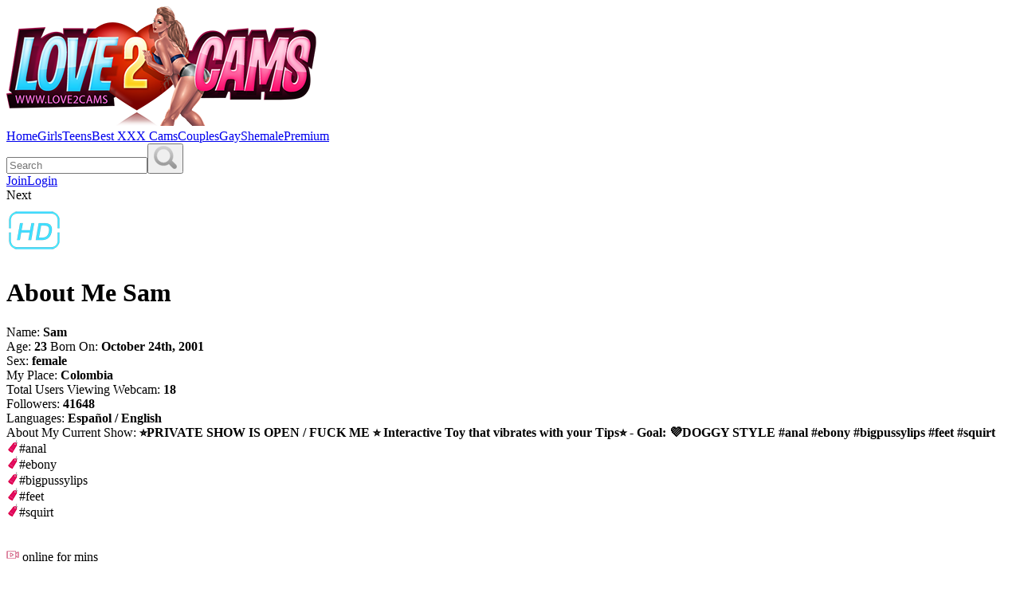

--- FILE ---
content_type: text/html; charset=UTF-8
request_url: https://love2cams.com/user/samantha-oconner/
body_size: 5937
content:
<!DOCTYPE html><html lang="en"><head><meta http-equiv="content-type" content="text/html; charset=utf-8"><meta name="viewport" content="width=device-width, initial-scale=1.0, maximum-scale=5.0, user-scalable=yes" /> <title>Sam (samantha-oconner) Live Sex Cam on Love2Cams</title><meta name="Rating" content="mature"><meta name="RATING" content="RTA-5042-1996-1400-1577-RTA" /><meta name="robots" content="index,follow"><link rel="canonical" href="https://love2cams.com/user/samantha-oconner/" /><meta name="description" content="Watch Sam on her Live Adult Webcam. samantha-oconner has been online for 221918 minutes, with 18 chatters. Instant watch Sam live cam on Love2Cams."><meta property="og:title" content="Sam (samantha-oconner) Live Sex Cam on Love2Cams" /><meta property="og:image" content="https://thumb.live.mmcdn.com/ri/samantha_oconner.jpg" /><meta property="og:description" content="Watch Sam on her Live Adult Webcam. samantha-oconner has been online for 221918 minutes, with 18 chatters. Instant watch Sam live cam on Love2Cams."><meta property="og:url" content="https://love2cams.com/user/samantha-oconner/" /><link rel="shortcut icon" href="/favicon.ico"><link rel="icon" type="image/png" href="https://assets.love2cams.com/favicon.ico"><link rel="image_src" href="https://thumb.live.mmcdn.com/ri/samantha_oconner.jpg" /><link rel="alternate" href="https://love2cams.com/user/samantha-oconner/" hreflang="x-default" /><link rel="alternate" hreflang="en" href="https://love2cams.com/user/samantha-oconner/" /><link rel="alternate" hreflang="de" href="https://love2cams.com/de/user/samantha-oconner/" /><link rel="alternate" hreflang="el" href="https://love2cams.com/el/user/samantha-oconner/" /><link rel="alternate" hreflang="es" href="https://love2cams.com/es/user/samantha-oconner/" /><link rel="alternate" hreflang="fr" href="https://love2cams.com/fr/user/samantha-oconner/" /><link rel="alternate" hreflang="ko" href="https://love2cams.com/ko/user/samantha-oconner/" /><link rel="alternate" hreflang="it" href="https://love2cams.com/it/user/samantha-oconner/" /><link rel="alternate" hreflang="hi" href="https://love2cams.com/hi/user/samantha-oconner/" /><link rel="alternate" hreflang="nl" href="https://love2cams.com/nl/user/samantha-oconner/" /><link rel="alternate" hreflang="ja" href="https://love2cams.com/ja/user/samantha-oconner/" /><link rel="alternate" hreflang="tl" href="https://love2cams.com/tl/user/samantha-oconner/" /><link rel="alternate" hreflang="ar" href="https://love2cams.com/ar/user/samantha-oconner/" /><link rel="alternate" hreflang="pl" href="https://love2cams.com/pl/user/samantha-oconner/" /><link rel="alternate" hreflang="pt" href="https://love2cams.com/pt/user/samantha-oconner/" /><link rel="alternate" hreflang="ru" href="https://love2cams.com/ru/user/samantha-oconner/" /><link rel="alternate" hreflang="tr" href="https://love2cams.com/tr/user/samantha-oconner/" /><link rel="alternate" hreflang="zh" href="https://love2cams.com/zh/user/samantha-oconner/" /><link href='/main.css?ver=3' rel='stylesheet' type='text/css'><link rel="alternate" type="application/rss+xml" title="RSS 2.0" href="/sitemap.xml"><script async src="https://www.googletagmanager.com/gtag/js?id=UA-71877792-7"></script><script> window.dataLayer = window.dataLayer || []; function gtag(){dataLayer.push(arguments);} gtag('js', new Date()); gtag('config', 'UA-71877792-8');</script><script>(function(w,d,s,l,i){w[l]=w[l]||[];w[l].push({'gtm.start':	new Date().getTime(),event:'gtm.js'});var f=d.getElementsByTagName(s)[0],	j=d.createElement(s),dl=l!='dataLayer'?'&l='+l:'';j.async=true;j.src=	'https://www.googletagmanager.com/gtm.js?id='+i+dl;f.parentNode.insertBefore(j,f);	})(window,document,'script','dataLayer','GTM-PJMWQHWK');</script></head><body><noscript><iframe src="https://www.googletagmanager.com/ns.html?id=GTM-PJMWQHWK"
height="0" width="0" style="display:none;visibility:hidden"></iframe></noscript><div id="topbar"><div class="row"><div class="logo-wrapper"><a href="https://love2cams.com/" title="Love 2 Cams Home Page"><img src="https://assets.love2cams.com/images/logo.png" alt="Love 2 Cams" /></a></div><div class="social-wrapper"></div></div><div class="nav"><a href="https://love2cams.com/">Home</a><a href="https://love2cams.com/girls/">Girls</a><a href="https://love2cams.com/teens/">Teens</a><a href="https://www.myfavsexcams.xxx/">Best XXX Cams</a><a href="https://love2cams.com/couples/">Couples</a><a href="https://love2cams.com/gay/">Gay</a><a href="https://love2cams.com/shemale/">Shemale</a><a href="https://track.rabbclk.com/664fab57f474ca0001ff6696?id=3402">Premium</a><form class="search-container" method="get" action="https://love2cams.com/search/"><input type="text" name="search" class="search-text" autocomplete="off" placeholder="Search" /><button><img src="https://assets.love2cams.com/images/search.png" alt="Search icon"></button></form><a class="active" href="https://love2cams.com/member/register/">Join</a><a href="https://love2cams.com/member/login/">Login</a></div><div class="mobile-menu"></div></div><div class="page-wrapper"><div class="live-cam"><div id="next-btn">Next</div><div class="live-hd-new"><img src="https://assets.love2cams.com/images/hd.png" alt="Has HD Video" /></div></div><div class="live-cam-info"><h1>About Me Sam</h1><div>Name: <strong>Sam</strong></div><div>Age: <strong>23</strong> Born On: <strong>October 24th, 2001</strong></div><div>Sex: <strong>female</strong></div><div>My Place: <strong>Colombia</strong></div><div>Total Users Viewing Webcam: <strong>18</strong></div><div>Followers: <strong>41648</strong></div><div>Languages: <strong>Español / English</strong></div><div>About My Current Show: <strong>⭐PRIVATE SHOW IS OPEN / FUCK ME ⭐ Interactive Toy that vibrates with your Tips⭐ - Goal: 💜DOGGY STYLE #anal #ebony #bigpussylips #feet #squirt</strong></div></div><div class="tag-wrapper"><div><img src="https://assets.love2cams.com/images/tag.png" alt="Tag" />#anal</div><div><img src="https://assets.love2cams.com/images/tag.png" alt="Tag" />#ebony</div><div><img src="https://assets.love2cams.com/images/tag.png" alt="Tag" />#bigpussylips</div><div><img src="https://assets.love2cams.com/images/tag.png" alt="Tag" />#feet</div><div><img src="https://assets.love2cams.com/images/tag.png" alt="Tag" />#squirt</div></div><div class="cams"><div class="cam" id="cam"><div class="cam-inner"><div class="cam-info row"><div class="cam-overflow"><div class="cam-aspect-ratio"><div class="cam-relative"><div class="cam-container-abs"><a class="cam-link" href="" title="Free Video Chat with User"><img class="cam-screenshot" alt="Latest Photo" src="[data-uri]" /></a></div></div></div></div><div class="cam-username"></div><div class="cam-age-wrapper"><span class="cam-age"></span> <img class="cam-gender" src="[data-uri]" alt="" /></div></div><div class="cam-stats"><img src="https://assets.love2cams.com/images/webcam.png" alt="Cam" /><span class="cam-active-users"></span> online for <span class="cam-online"></span> mins</div></div></div></div><div class="wait"><img alt="Loading" src="https://assets.love2cams.com/images/loading.gif"><div><em>Loading the next set of lover girls ...</em></div></div></div><div id="footer"> <div class="row"> <div> <div>Free Love Webcams</div> <a href="https://love2cams.com/premium/">Premium Webcams</a> <a href="https://love2cams.com/girls/">Love Girl Cams</a> <a href="https://love2cams.com/couples/">Love Couple Cams</a> <a href="https://love2cams.com/gay/">Love Guy Cams</a> <a href="https://love2cams.com/shemale/">Love Shemale Cams</a> </div> <div> <div>Find Users by Age</div> <a href="https://love2cams.com/girls/?age=18-19&sort=default&hd=0&new=0">Teens 18 & 19</a> <a href="https://love2cams.com/girls/?age=20-29&sort=default&hd=0&new=0">Twenties 20 to 29</a> <a href="https://love2cams.com/girls/?age=30-39&sort=default&hd=0&new=0">Thirties 30 to 39</a> <a href="https://love2cams.com/girls/?age=40-49&sort=default&hd=0&new=0">Forties 40 to 49</a> <a href="https://love2cams.com/girls/?age=50-99&sort=default&hd=0&new=0">Over 50</a> </div> <div> <div>Community</div> <a href="https://love2cams.com/member/register/">Free Account</a> <a href="https://love2cams.com/model/register/">Make $$$ with Cams</a> <a href="https://love2cams.com/current-event/">Contest Schedule</a> <a href="https://love2cams.com/affiliate/register/">Affiliate Programs</a> </div> </div><p>Love2Cams.com Brings You Cam 2 Cam with Social Hotties that Love Meeting New People Online.</p><p><a href="https://love2cams.com/user/samantha-oconner/">English</a><a href="https://love2cams.com/es/user/samantha-oconner/">Español</a><a href="https://love2cams.com/de/user/samantha-oconner/">Deutsch</a><a href="https://love2cams.com/fr/user/samantha-oconner/">Français</a><a href="https://love2cams.com/pt/user/samantha-oconner/">Português</a><a href="https://love2cams.com/ru/user/samantha-oconner/">русский</a><a href="https://love2cams.com/zh/user/samantha-oconner/">中国</a><a href="https://love2cams.com/hi/user/samantha-oconner/">हिन्दी</a><a href="https://love2cams.com/ar/user/samantha-oconner/">العربية</a><a href="https://love2cams.com/pl/user/samantha-oconner/">Polski</a><a href="https://love2cams.com/it/user/samantha-oconner/">Italiano</a><a href="https://love2cams.com/tl/user/samantha-oconner/">Tagalog</a><a href="https://love2cams.com/nl/user/samantha-oconner/">Dutch</a><a href="https://love2cams.com/el/user/samantha-oconner/">Ελληνικά</a><a href="https://love2cams.com/ja/user/samantha-oconner/">日本語</a><a href="https://love2cams.com/ko/user/samantha-oconner/">한국어</a><a href="https://love2cams.com/tr/user/samantha-oconner/">Türk</a></p> <p><a href="https://love2cams.com/legal/2257/">18 U.S.C. 2257 Record-Keeping Requirements Compliance Statement</a></p> <p><a href="https://love2cams.com/">Home</a> <a href="https://love2cams.com/privacy/">Privacy Statement</a><a href="https://love2cams.com/terms/">Site Terms</a><a href="https://love2cams.com/sitemap.xml">Sitemap</a>&copy; love2cams.com 2026</p></div><script src="/js/jquery.min.js"></script><script src="/js/jquery.lazy.min.js"></script><script>$(document).ready( function(){	$.page_num = 1;	$.loading_models=0;	$.max_loaded=0;	load_models();	$('#load_more_btn').click( function(){	$.loading_models=1;	load_models();	});	$.nav_bar_hidden = true;	$('.mobile-menu').click( function() {	if( $.nav_bar_hidden ) {	$('.nav').show();	$.nav_bar_hidden = false;	} else {	$('.nav').hide();	$.nav_bar_hidden = true;	}	});	$('#next-btn').click( function() {	var random = Math.floor(Math.random() * $(".cam-link").length);	window.location = $(".cam-link").eq(random).attr('href');	});	$('#roulette').click( function() {	location.reload();	});	var chat_width = $('.live-cam').width();	if( chat_width < 800 ){	var chat_height = chat_width * 0.5625;	var video_only = 1;	} else {	var chat_height = '650';	var video_only = 0;	}	var iframe	= document.createElement('iframe');	iframe.src	= '//live.love2cams.com/affiliates/in/9oGW/sLLh1/?track=embed&room=samantha_oconner&bgcolor=white&embed_video_only='+video_only;	iframe.id	= 'video';	iframe.width	= '100%';	iframe.height	= chat_height;	iframe.scrolling	= 'no';	iframe.frameBorder	= '0';	$('.live-cam').append(iframe);	});	function load_models(){	var couple_alt	= "";	var female_alt	= "";	var male_alt	= "";	var trans_alt	= "";	$(document).ready( function(){	$('.wait').show();	$('#load_more_btn').hide();	$.post('/load_live_cams', { a: "[base64]", b:$.page_num, c:"[base64]/dG91cj1MUXBzJmNhbXBhaWduPXNMTGgxJnRyYWNrPWRlZmF1bHQmcm9vbT1zYW1hbnRoYV9vY29ubmVyIn0=" }, function( data ){	var template = document.getElementById("cam");	for (var key in data.users) {	var user = data.users[key];	var item = template.cloneNode(true);	item.removeAttribute('id');	item.getElementsByClassName("cam-link")[0].href	= "https://love2cams.com" + user.link;	item.getElementsByClassName("cam-link")[0].title	= item.getElementsByClassName("cam-link")[0].title + user.name;	item.getElementsByClassName("cam-screenshot")[0].setAttribute('data-src', 'https://assets.love2cams.com/models/' + user.link.match(/\/user\/([^\/]+)/)?.[1] + '.jpg' );	item.getElementsByClassName("cam-screenshot")[0].alt	= user.name + ' ' + item.getElementsByClassName("cam-screenshot")[0].alt;	item.getElementsByClassName("cam-username")[0].innerHTML	= user.name;	item.getElementsByClassName("cam-age")[0].innerHTML	= user.age;	item.getElementsByClassName("cam-active-users")[0].innerHTML	= user.chatters;	item.getElementsByClassName("cam-online")[0].innerHTML	= user.online_time;	if( user.sex == "male" ) {	item.getElementsByClassName("cam-gender")[0].src	= '/images/male.png';	item.getElementsByClassName("cam-gender")[0].alt	= male_alt;	} else if( user.sex == "trans" ) {	item.getElementsByClassName("cam-gender")[0].src	= '/images/shemale.png';	item.getElementsByClassName("cam-gender")[0].alt	= trans_alt;	} else if( user.sex == "female" ) {	item.getElementsByClassName("cam-gender")[0].src	= '/images/female.png';	item.getElementsByClassName("cam-gender")[0].alt	= female_alt;	} else {	item.getElementsByClassName("cam-gender")[0].src	= '/images/couple.png';	item.getElementsByClassName("cam-gender")[0].alt	= couple_alt;	}	document.getElementsByClassName("cams")[0].appendChild(item);	$.loading_models=0;	}	$.page_num++;	if( data.users.length < 40 ) {	$.max_loaded=1;	}	$('.wait').hide();	$('#load_more_btn').show();	$('.cam-screenshot').lazy();	}, "json");	});	}	function filter_rooms() {	$(document).ready(function(){	var url = "?age=" + $('#age-range').val() + "&";	url += "sort=" + $('#order-by').val() + '&';	if( $('#new-hd').val() == 'hd' )	url += "hd=1&";	else	url += "hd=0&";	if( $('#new-hd').val() == 'new' )	url += "new=1";	else	url += "new=0";	window.location = url;	});	}	if ('serviceWorker' in navigator) {	window.addEventListener('load', function() {	navigator.serviceWorker.register('/sw.js').then(function(registration) {	});	});	}</script></body></html>